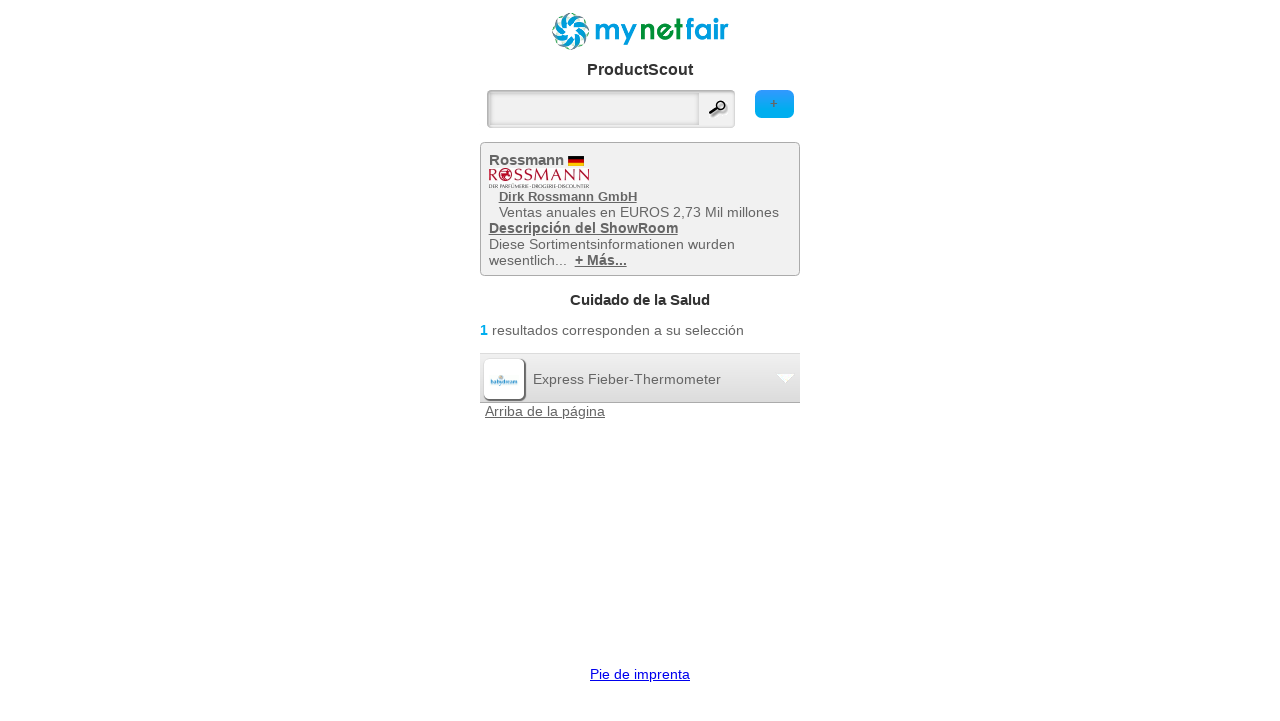

--- FILE ---
content_type: text/html; charset=utf-8
request_url: https://mobi.mynetfair.com/es/showroom/8013/products/category/2051000000/?1=1&currentThemesID=8013&&app=mynetfair&currentThemesID=8013&showBrandID=13183&price=1&iCategoryID=2000000000&28=1&price=1&showCompanies=0&selectedCompanyID=0&showBrandID=13183&showLicenceID=0&searchterm=&newMnfProducts=&app=mynetfair
body_size: 5832
content:
  <!DOCTYPE html PUBLIC "-//W3C//DTD XHTML Basic 1.1//EN" "http://www.w3.org/TR/xhtml-basic/xhtml-basic11.dtd">
<html xmlns="http://www.w3.org/1999/xhtml" xmlns:og="http://opengraphprotocol.org/schema/" xmlns:fb="http://www.facebook.com/2008/fbml">
<head>
		<meta http-equiv="X-UA-Compatible" content="IE=9" />
		
				<meta http-equiv="content-type" content="text/html;charset=utf-8" />
<meta name="author" content="mynetfair AG" />

<title>Babydream (Rossmann) &middot; Rossmann &middot; Alemania&middot; mynetfair</title>

<meta name="description" content="Códigos QR, productos, marcas, licencias, servicios, innovaciones - Rossmann Diese Sortimentsinformationen wurden wesentlich unter Mitwirkung von PREISZEIGER WIRTSCHAFTSINFORMATIONSDIENST GmbH erhoben und werden wöchentlich aktualisiert.Der Drogeriemarkt ROSSMANN ist mit rund 20.000 Mitarbeitern und 1.500 Verkaufsstellen (Stand 06/09) die Nummer 3 der großen Drogerieketten in Deutschland. Mit einem Gesamtumsatz in 2008 von 2,9 Mrd. EUR gehört Rossmann zu den Top 13 des deutschen Lebensmittelhandels. 
Die DIRK ROSSMANN GmbH ist ein inhabergeführtes Unternehmen und befindet sich mehrheitlich im Besitz der Familie Rossmann. Firmensitz ist Burgwedel bei Hannover. Daneben ist die weltweit tätige A.S. Watson Gruppe mit 40 Prozent am Unternehmen beteiligt. Heute kann das Unternehmen auf 1.500 Märkte in Deutschland und durch Beteiligung an der gemeinsam mit A.S. Watson (Kooperation seit 1996) geführten Rossmann Central Europe B.V. auf über 640 Märkte in Osteuropa (Polen, Ungarn, Tschechien) verweisen. 2008 steuerten die osteuropäischen Gesellschaften 711 Mio. EUR Umsatz zum Konzernumsatz bei.
" />
<meta name="keywords" content="Cuidado de la Salud" />



<meta name="theme-color" content="#00aeef" /><!-- Chrome, Firefox OS and Opera -->
<meta name="msapplication-navbutton-color" content="#00aeef" /><!-- Windows Phone -->
<meta name="apple-mobile-web-app-status-bar-style" content="#00aeef" /><!-- iOS Safari -->



<link rel="SHORTCUT ICON" href="/favicon.ico" />




<!--[if lt IE 9]>
	<script src="https://static1.mynetfair.com/script/live/plugins/html5shiv.js"></script>
<![endif]-->

<link rel="search" type="application/opensearchdescription+xml" title="mynetfair (es)" href="https://m.mynetfair.com/mozsearch_es.xml">


	<link rel="apple-touch-icon" href="https://www.mynetfair.com/_files/templates/clients/mynetfair/images/new/icons/iphone/app/mynetfair.png" />

<script type="text/javascript" src="https://static1.mynetfair.com/script/live/json/json2.min.js"></script>
<script type="text/javascript">
	var oMnfLanguage 			= JSON.parse('{"company_job_confirm_deletion":"M\u00f6chten Sie dieses Job-Angebot tats\u00e4chlich l\u00f6schen?","long_time_loading":"Estamos subiendo su contenido, lo que puede tardar unos minutos.","map_zone_load_error":"Unerwarteter Fehler, w\u00e4hrend die Koordinaten geladen wurden.<br\\\/>\\r\\nGgf. den Link mit einer schnelleren oder WLAN-Verbindung aktualisieren.","ajax_call_fail":"Unerwarteter Netzwerkfehler. Die Daten konnten nicht empfangen werden.\\r\\n\\r\\nBitte \u00fcberpr\u00fcfen Sie auch Ihre Netzverbindung, ob diese ggf. tempor\u00e4r unterbrochen war.","upload_pdf_file":"Subir un archivo PDF","upload_image_file":"Subir una imagen (jpg, jpeg, gif, png)","go_to":"Ir a este lugar","cookie_message":"Esta web utiliza cookies para facilitar la personalizaci\u00f3n de contenido y la publicidad. Si contin\u00faas navegando consideramos que aceptas su uso.","cookie_accept":"Comprendo","join_attachement":"A\u00f1adir archivo adjunto","picture_gallery_too_much_upload":"No se pueden archivar m\u00e1s de 20 ficheros. Por favor, archivelos y repita el proceso.","trace_add_rawcharge_group":"Add to group","delete_entry_confirmation":"Sind Sie sicher, dass Sie l\u00f6schen m\u00f6chten?","reactivate_entry_confirmation":"\u00bfQuiere reactivar el producto?","cookie_decline_btn":"rechazar","cookie_privacy_btn":"Declaraci\u00f3n de protecci\u00f3n de datos","modal_close_btn":"Cerrar","sage_upload_product_file":"Dateien hochladen","btn_open_company_supervisor_management":"Open administration panel","btn_close_company_supervisor_management":"Close administration panel"}');
</script>

	<meta name="viewport" content="width=device-width, initial-scale=1.0, user-scalable=no ,maximum-scale=1.0">
		
				
				
				
							<link href="https://static1.mynetfair.com/styles/live/mobi_mynetfair_13.css" rel="stylesheet" type="text/css" media="screen" />
						<link rel="stylesheet" type="text/css" href="https://static1.mynetfair.com/styles/live/mobi_general_2022.css" />
				<!--[if lte IE 8]><link href="https://static1.mynetfair.com/styles/live/mobi_ie.css" rel="stylesheet" type="text/css" media="screen" /><![endif]-->
		
		  
			
						
		<script type="text/javascript">
		
		var sDefaultLanguageStr = "es";
		
		
		var MynetfairMaps = {
			module_3484_banner_param : ''
		};
		
		
					var sDefaultProductBoxParam = {};
				
				
		</script>
		
				
		<script src="https://static1.mynetfair.com/script/live/mobiJavaScriptFunction_46.js" type="text/javascript"></script>
		<script src="https://static1.mynetfair.com/script/live/maps14.js" type="text/javascript"></script>
		<script type="text/javascript" src="https://static3.mynetfair.com/script/live/geoxml3.js"></script>
	
				
									

</head>
<body  >

	
	
		
<div id="mobi_frame" class="  mobi_content p_showroom app_mynetfair b_ ">
			
												
		
	
		
		
	
			 
				
		
		



	<a class="cl" id="mobiTopofPage"></a>
	<div id="mobiHeader">
		<div id="mnf_banner_top">
		
								
					
											<h1 class="txtAlignCenter">
					<a  href="https://mobi.mynetfair.com/es/1/?1=1"><img src="https://static1.mynetfair.com/images/mnf/layout/mynetfair_logo_freigestellt.png" alt="mynetfair.com"/></a>
				</h1>
								<h1>ProductScout </h1>
						
				
					
<div id ="formAndHeaderLink">
			
										
																	
						<a class="homeSearchFilterLink" href="javascript:noop();" onclick="toggleMe('all_filters_div');changeDivText(this,'+','-');">+</a>
						
					
			
								
				<form placeholder="Buscar" id="home_form" method="get" action="https://mobi.mynetfair.com/es/1/?1=1" ><input type="hidden" name="PHPSESSID" value="nm7ba7cl801be7bk9s6voj4120" />
					<div>
																			<input type="hidden" name="app" value="mynetfair"/>
																
						<input type="hidden" name="testmnf" value="mnf" />
												<input id="searchtermLupe"  type="submit" value="" />
						<input alt="buscar productos, compañías, marcas de fábrica, licencias, ..." type="text" class="inputFieldSearch" name="MnfSearchterms" id="searchtermHome" onfocus= "javascript:this.value='';"  value="" />
												
					</div>
				</form>
							
								
				
			
						
</div>
<div class="cl"></div>				</div>
		
	</div>

			
	
	
			
								
				
				
																																																																																																		
		<div class="cl dNone" id="all_filters_div">
				
		<ul id="main_filters">
								<li>
			<a class="f_price_selected" title="Spar" href="https://mobi.mynetfair.com/es/showroom/8013/products/category/2051000000/?1=1&app=mynetfair&currentThemesID=8013&showBrandID=13183&price=1&iCategoryID=2051000000&28=1&price=1&showCompanies=0&selectedCompanyID=0&showBrandID=13183&showLicenceID=0&searchterm=&newMnfProducts=&app=mynetfair&price=1"></a>
			<a href="https://mobi.mynetfair.com/es/showroom/8013/products/category/2051000000/?1=1&app=mynetfair&currentThemesID=8013&showBrandID=13183&price=1&iCategoryID=2051000000&28=1&price=1&showCompanies=0&selectedCompanyID=0&showBrandID=13183&showLicenceID=0&searchterm=&newMnfProducts=&app=mynetfair&price=1">Spar</a>
		</li>
					</ul>
	
				
				
			<ul class="cockpitFilters">
							<li id="category_fli">
					<a class="" href="javascript:noop();" onclick="mMulli(this.parentNode,1);return false;">Categorías</a>
					<div id="de_category_fli" class="dNone">
					<a name="f_cat_anc"></a>
											<a href="https://mobi.mynetfair.com/es/mnf/1/?1=1">Inicio</a>
													<a href="https://mobi.mynetfair.com/es/showroom/8013/products/category/2000000000/?1=1&currentThemesID=8013&&app=mynetfair&currentThemesID=8013&showBrandID=13183&price=1&iCategoryID=2051000000&28=1&price=1&showCompanies=0&selectedCompanyID=0&showBrandID=13183&showLicenceID=0&searchterm=&newMnfProducts=&app=mynetfair">Todas las categorías</a>
												<ul class="cockpitFilters">
																				<li>
																						<a href="https://mobi.mynetfair.com/es/showroom/8013/products/category/2051000000/?1=1&currentThemesID=8013&&app=mynetfair&currentThemesID=8013&showBrandID=13183&price=1&iCategoryID=2051000000&28=1&price=1&showCompanies=0&selectedCompanyID=0&showBrandID=13183&showLicenceID=0&searchterm=&newMnfProducts=&app=mynetfair#pro">Cuidado de la Salud</a>
							</li>	
																											<li>
																																																						<a href="https://mobi.mynetfair.com/es/showroom/8013/products/category/2051130000/?1=1&currentThemesID=8013&&app=mynetfair&currentThemesID=8013&showBrandID=13183&price=1&iCategoryID=2051000000&28=1&price=1&showCompanies=0&selectedCompanyID=0&showBrandID=13183&showLicenceID=0&searchterm=&newMnfProducts=&app=mynetfair#pro">Diagnósticos Personales</a>
							</li>	
																																	<li>
																																	<a href="https://mobi.mynetfair.com/es/showroom/8013/products/category/2051000000/?1=1&currentThemesID=8013&&app=mynetfair&currentThemesID=8013&showBrandID=13183&price=1&iCategoryID=2051000000&28=1&price=1&showCompanies=0&selectedCompanyID=0&showBrandID=13183&showLicenceID=0&searchterm=&newMnfProducts=&app=mynetfair">Cuidado de la Salud</a>
							</li>
																											<li>
																																																																							<div style="z-index: 50000; position: relative; display:block; float:none; height:0px;">
											<div id="2051130000" class="color-grey-light" style="background-color:#FFFFFF;  visibility: hidden; position:absolute; display: block; border:1px solid #cccccc; top:1px; left:181px; width:198px; padding-bottom:9px;">
																																							<div class="filterCategoryLastChild"  onclick="document.location.href='https://mobi.mynetfair.com/es/showroom/8013/products/category/2051131600/?1=1&currentThemesID=8013&&app=mynetfair&currentThemesID=8013&showBrandID=13183&price=1&iCategoryID=2051000000&28=1&price=1&showCompanies=0&selectedCompanyID=0&showBrandID=13183&showLicenceID=0&searchterm=&newMnfProducts=&app=mynetfair';" >
															<a class="color-grey-light" style="text-decoration:none;" href="https://mobi.mynetfair.com/es/showroom/8013/products/category/2051131600/?1=1&currentThemesID=8013&&app=mynetfair&currentThemesID=8013&showBrandID=13183&price=1&iCategoryID=2051000000&28=1&price=1&showCompanies=0&selectedCompanyID=0&showBrandID=13183&showLicenceID=0&searchterm=&newMnfProducts=&app=mynetfair">Testes de Diagnóstico</a>
														</div>
																																				</div>
										</div> 
																	<a href="https://mobi.mynetfair.com/es/showroom/8013/products/category/2051130000/?1=1&currentThemesID=8013&&app=mynetfair&currentThemesID=8013&showBrandID=13183&price=1&iCategoryID=2051000000&28=1&price=1&showCompanies=0&selectedCompanyID=0&showBrandID=13183&showLicenceID=0&searchterm=&newMnfProducts=&app=mynetfair">Diagnósticos Personales</a>
							</li>
																			</ul>
						
					</div>
				</li>
										
																
				
				
				
												<li id="brand_fli"><a href="javascript:noop();" onclick="mMulli(this.parentNode,1);return false;">Marcas</a>

<script type="text/javascript">
	
		function goTo(i)
		{
			document.location.href= "https://mobi.mynetfair.com/es/showroom/8013/products/category/2051000000/?1=1&&app=mynetfair&currentThemesID=8013&showBrandID=13183&price=1&iCategoryID=2051000000&28=1&price=1&showCompanies=0&selectedCompanyID=0&showBrandID=13183&showLicenceID=0&searchterm=&newMnfProducts=&app=mynetfair&showBrandID="+i;
		}
	
</script>

<ul id="de_brand_fli" class="dNone">
							<li class="isSelected">
		<a href="https://mobi.mynetfair.com/es/showroom/8013/products/category/2051000000/?1=1&&app=mynetfair&currentThemesID=8013&showBrandID=13183&price=1&iCategoryID=2051000000&28=1&price=1&showCompanies=0&selectedCompanyID=0&showBrandID=13183&showLicenceID=0&searchterm=&newMnfProducts=&app=mynetfair&showBrandID=0">Babydream (Rossmann)</a>
	</li>
				</ul>									
				</li>
							</ul>
		
	</div>
	
	
		
	<div class="cl"></div>
							
			

	

		
		<div class="mobi_content">
	<a name="showroomDetail"></a>
<div id="showroom_header">
			
		<span class="s14 b"> Rossmann</span>
		<img height="10px" src="https://www.mynetfair.com/_files/images/dynamic/countries/10.gif" alt="Alemania" title="Alemania" />		<br/>
				<div class="float-0-0" style="width:100px;"><a href="https://mobi.mynetfair.com/es/showroom/8013/products/category/1/?1=1&currentThemesID=8013" ><img  height="20" width="100"  src="https://www.mynetfair.com/_files/images/dynamic/products/tmp/200_200_customer_logos_ROSSMANN.jpg" alt="" /></a></div>
		<div class="float-0-10">
					    <a class="color-main s12 b" href="https://mobi.mynetfair.com/es/company/dirk-rossmann-gmbh,10000034/?1=1&amp;r=4">Dirk Rossmann GmbH</a>
		    <br/>
		    				 				  Ventas anuales en EUROS 2,73 Mil millones<br />						    					</div>
		
				<div class="cl b underlineDiv">
			<a href="javascript:noop();" onclick="toggleMe('p_showroomDescription');toggleMe('p_truncateDescription');">Descripción del ShowRoom</a>
		</div>
		
		<div id="p_truncateDescription" class="dBlock">
						Diese Sortimentsinformationen wurden wesentlich...&nbsp; 
			<a class="b" href="javascript:noop();" onclick="toggleMe('p_showroomDescription');toggleMe('p_truncateDescription');"> + Más...</a>
		</div>
		<div id="p_showroomDescription" class="dNone">
			Diese Sortimentsinformationen wurden wesentlich unter Mitwirkung von PREISZEIGER WIRTSCHAFTSINFORMATIONSDIENST GmbH erhoben und werden wöchentlich aktualisiert.Der <b>Drogeriemarkt ROSSMANN</b> ist mit rund 20.000 Mitarbeitern und <b>1.500 Verkaufsstellen</b> (Stand 06/09) die <b>Nummer 3 der großen Drogerieketten in Deutschland.</b> Mit einem Gesamtumsatz in 2008 von <b>2,9 Mrd. EUR</b> gehört Rossmann zu den Top 13 des deutschen Lebensmittelhandels. 
Die DIRK ROSSMANN GmbH ist ein inhabergeführtes Unternehmen und befindet sich mehrheitlich im Besitz der Familie Rossmann. Firmensitz ist Burgwedel bei Hannover. Daneben ist die weltweit tätige A.S. Watson Gruppe mit 40 Prozent am Unternehmen beteiligt. Heute kann das Unternehmen auf 1.500 Märkte in Deutschland und durch Beteiligung an der gemeinsam mit A.S. Watson (Kooperation seit 1996) geführten Rossmann Central Europe B.V. auf über <b>640 Märkte in Osteuropa</b> (Polen, Ungarn, Tschechien) verweisen. 2008 steuerten die osteuropäischen Gesellschaften <b>711 Mio. EUR</b> Umsatz zum Konzernumsatz bei.
<br/>
			<a href="javascript:noop();" class="b" onclick="toggleMe('p_showroomDescription');toggleMe('p_truncateDescription');">Menos</a>
		</div>
				
	
	</div>


<a name="pro"></a>
	










	<script>
	var aProductDetailParam = {
	'noBackLinkOnProduct':'0',
	'iCat':'2051000000','iProductIdBrowserUrl':'0',
	'iLanguage':'es','iShowroom':'8013','iCompanyID':'0',
	'local':'','app':'mynetfair','comeTr':'','appPage':'','showProductID':'','fake_ean':'','nostats':'0'
	};
	var aOnLoadDoThis = [];
	</script>

		
	
												
					
							<h1 class="s14 color-main">Cuidado de la Salud</h1>
																			
			<p class="search-result-count">
							
														<span class="b color-main">1</span> resultados corresponden a su selección
															</p>
		
				

	<ul class="pList">
					
											<li>
			<div id="SmallProductBox_1533930" class=" lpb dBlock" onclick="lpd(1533930,0);return false;">
										<a class="module-bloc">
		<p class="module-bloc-arrow"><span></span></p>
		<p class="module-bloc-img"><span><img  height="11.5" width="30"  src="https://www.mynetfair.com/_files/images/dynamic/manufacturer/tmp/60_60_supervisor_1325771879_thumb_119.gif" alt="" /></span></p>
		<p class="module-bloc-middle"><span>Express Fieber-Thermometer</span></p>
	</a>
	

									</div>
												
				</li>
							</ul>

	





	<a class="mobiTopOfPage" href="#mobiTopofPage">Arriba de la página</a>





			
			



	



	</div>
	<div id="pushFooter" ></div>
</div>		
					





<div id="mobiFooter">
		
					
					<div id="language_flag" class="center_block">
																
																
				<acronym id="language_de" title="Sprachauswahl: Deutsch"><a href="https://mobi.mynetfair.com/de/showroom/8013/products/category/2051000000/?1=1&app=mynetfair&currentThemesID=8013&showBrandID=13183&price=1&iCategoryID=2051000000&28=1&price=1&showCompanies=0&selectedCompanyID=0&showBrandID=13183&showLicenceID=0&searchterm=&newMnfProducts=&app=mynetfair"></a></acronym>
				<acronym id="language_en" title="Select language: English"><a href="https://mobi.mynetfair.com/en/showroom/8013/products/category/2051000000/?1=1&app=mynetfair&currentThemesID=8013&showBrandID=13183&price=1&iCategoryID=2051000000&28=1&price=1&showCompanies=0&selectedCompanyID=0&showBrandID=13183&showLicenceID=0&searchterm=&newMnfProducts=&app=mynetfair"></a></acronym>
				<acronym id="language_fr" title="Choisissez la langue française"><a href="https://mobi.mynetfair.com/fr/showroom/8013/products/category/2051000000/?1=1&app=mynetfair&currentThemesID=8013&showBrandID=13183&price=1&iCategoryID=2051000000&28=1&price=1&showCompanies=0&selectedCompanyID=0&showBrandID=13183&showLicenceID=0&searchterm=&newMnfProducts=&app=mynetfair"></a></acronym>
				<acronym id="language_es" title="Seleccione el idioma: Español"><a href="https://mobi.mynetfair.com/es/showroom/8013/products/category/2051000000/?1=1&app=mynetfair&currentThemesID=8013&showBrandID=13183&price=1&iCategoryID=2051000000&28=1&price=1&showCompanies=0&selectedCompanyID=0&showBrandID=13183&showLicenceID=0&searchterm=&newMnfProducts=&app=mynetfair"></a></acronym>
				<acronym id="language_ru" title="Русский язык"><a href="https://mobi.mynetfair.com/ru/showroom/8013/products/category/2051000000/?1=1&app=mynetfair&currentThemesID=8013&showBrandID=13183&price=1&iCategoryID=2051000000&28=1&price=1&showCompanies=0&selectedCompanyID=0&showBrandID=13183&showLicenceID=0&searchterm=&newMnfProducts=&app=mynetfair"></a></acronym>
				<div class="cl"></div>
				
			</div>
					
			<div class="cl">
							   	
			   				   	
																										
										<a id="impressum_content_link" href="https://mobi.mynetfair.com/es/content/pie-de-imprenta,3/?1=1&app=mynetfair" onclick="checkAndLoad('content_3','mnf_app.inc.php5?sAction=contentID&contentID=3&iLanguage=es',0);return false;">Pie de imprenta</a>
					<div id="content_3" class="dNone"></div>
			
	
							</div>
				
														
	
</div>


				
		
	
	
	<script async src="https://www.googletagmanager.com/gtag/js?id=G-BK2L8K73JY"></script>
	<script>
	  window.dataLayer = window.dataLayer || [];
	  function gtag(){dataLayer.push(arguments);}
	  gtag('js', new Date());
	
	  gtag('config', 'G-BK2L8K73JY');
	</script>
	
		
	
		<script type="text/javascript">
	
		var bScrollToModule = true;
		var iSimMobile 		= parseInt('',10);
		
		
		
		if (iSimMobile == 5) {
			bScrollToModule = false;
			$(window).load(function(e) {
				$('.ui-module > li > .module-bloc').click();
				$('.ui-module > li > ul.pList  div.module-bloc  ').addClass('dNone').removeClass('dBlock');
				$('.ui-module > li > ul.pList  div.pBC  , div[id|=cnicon] ,.ui-module > li > a.module-bloc + div').addClass('dBlock').removeClass('dNone');
				bScrollToModule = true;
			});
		}
		
		
				
				
	</script>
	
	
			
	
	<script async src="https://maps.googleapis.com/maps/api/js?key=AIzaSyBV1IFIbXUmMgVugRVEphTp-HmfNz1BHBs"></script>
	
		
	
</body>
</html>

--- FILE ---
content_type: text/javascript
request_url: https://static1.mynetfair.com/script/live/mobiJavaScriptFunction_46.js
body_size: 19017
content:
/** POLYFILLS **/
/*!
* contains.js - A simple ES6 String.prototype.contains Polyfill
* v1.0.0 - 2013-03-18
* https://github.com/robertkowalski/contains.js
* Copyright (c) 2013 Robert Kowalski; Licensed MIT
*/

(function(){"use strict";"function"!=typeof String.prototype.contains&&(String.prototype.contains=function(t,n){var i=this;return n&&(i=i.slice(n)),-1!==i.indexOf(""+t)})})();


/*! @source http://purl.eligrey.com/github/classList.js/blob/master/classList.js */
"document"in self&&("classList"in document.createElement("_")&&(!document.createElementNS||"classList"in document.createElementNS("http://www.w3.org/2000/svg","g"))||!function(t){"use strict";if("Element"in t){var e="classList",n="prototype",i=t.Element[n],s=Object,r=String[n].trim||function(){return this.replace(/^\s+|\s+$/g,"")},o=Array[n].indexOf||function(t){for(var e=0,n=this.length;n>e;e++)if(e in this&&this[e]===t)return e;return-1},c=function(t,e){this.name=t,this.code=DOMException[t],this.message=e},a=function(t,e){if(""===e)throw new c("SYNTAX_ERR","The token must not be empty.");if(/\s/.test(e))throw new c("INVALID_CHARACTER_ERR","The token must not contain space characters.");return o.call(t,e)},l=function(t){for(var e=r.call(t.getAttribute("class")||""),n=e?e.split(/\s+/):[],i=0,s=n.length;s>i;i++)this.push(n[i]);this._updateClassName=function(){t.setAttribute("class",this.toString())}},u=l[n]=[],h=function(){return new l(this)};if(c[n]=Error[n],u.item=function(t){return this[t]||null},u.contains=function(t){return~a(this,t+"")},u.add=function(){var t,e=arguments,n=0,i=e.length,s=!1;do t=e[n]+"",~a(this,t)||(this.push(t),s=!0);while(++n<i);s&&this._updateClassName()},u.remove=function(){var t,e,n=arguments,i=0,s=n.length,r=!1;do for(t=n[i]+"",e=a(this,t);~e;)this.splice(e,1),r=!0,e=a(this,t);while(++i<s);r&&this._updateClassName()},u.toggle=function(t,e){var n=this.contains(t),i=n?e!==!0&&"remove":e!==!1&&"add";return i&&this[i](t),e===!0||e===!1?e:!n},u.replace=function(t,e){var n=a(t+"");~n&&(this.splice(n,1,e),this._updateClassName())},u.toString=function(){return this.join(" ")},s.defineProperty){var f={get:h,enumerable:!0,configurable:!0};try{s.defineProperty(i,e,f)}catch(p){void 0!==p.number&&-2146823252!==p.number||(f.enumerable=!1,s.defineProperty(i,e,f))}}else s[n].__defineGetter__&&i.__defineGetter__(e,h)}}(self),function(){"use strict";var t=document.createElement("_");if(t.classList.add("c1","c2"),!t.classList.contains("c2")){var e=function(t){var e=DOMTokenList.prototype[t];DOMTokenList.prototype[t]=function(t){var n,i=arguments.length;for(n=0;i>n;n++)t=arguments[n],e.call(this,t)}};e("add"),e("remove")}if(t.classList.toggle("c3",!1),t.classList.contains("c3")){var n=DOMTokenList.prototype.toggle;DOMTokenList.prototype.toggle=function(t,e){return 1 in arguments&&!this.contains(t)==!e?e:n.call(this,t)}}"replace"in document.createElement("_").classList||(DOMTokenList.prototype.replace=function(t,e){var n=this.toString().split(" "),i=n.indexOf(t+"");~i&&(n=n.slice(i),this.remove.apply(this,n),this.add(e),this.add.apply(this,n.slice(1)))}),t=null}());

/*! SmoothScroll v16.1.4 | (c) 2020 Chris Ferdinandi | MIT License | http://github.com/cferdinandi/smooth-scroll */
!function(e,t){"object"==typeof exports&&"undefined"!=typeof module?module.exports=t():"function"==typeof define&&define.amd?define(t):(e=e||self).SmoothScroll=t()}(this,(function(){"use strict";window.Element&&!Element.prototype.closest&&(Element.prototype.closest=function(e){var t,n=(this.document||this.ownerDocument).querySelectorAll(e),o=this;do{for(t=n.length;--t>=0&&n.item(t)!==o;);}while(t<0&&(o=o.parentElement));return o}),function(){if("function"==typeof window.CustomEvent)return!1;function e(e,t){t=t||{bubbles:!1,cancelable:!1,detail:void 0};var n=document.createEvent("CustomEvent");return n.initCustomEvent(e,t.bubbles,t.cancelable,t.detail),n}e.prototype=window.Event.prototype,window.CustomEvent=e}(),
/**
	 * requestAnimationFrame() polyfill
	 * By Erik Möller. Fixes from Paul Irish and Tino Zijdel.
	 * @link http://paulirish.com/2011/requestanimationframe-for-smart-animating/
	 * @link http://my.opera.com/emoller/blog/2011/12/20/requestanimationframe-for-smart-er-animating
	 * @license MIT
	 */
function(){for(var e=0,t=["ms","moz","webkit","o"],n=0;n<t.length&&!window.requestAnimationFrame;++n)window.requestAnimationFrame=window[t[n]+"RequestAnimationFrame"],window.cancelAnimationFrame=window[t[n]+"CancelAnimationFrame"]||window[t[n]+"CancelRequestAnimationFrame"];window.requestAnimationFrame||(window.requestAnimationFrame=function(t,n){var o=(new Date).getTime(),i=Math.max(0,16-(o-e)),a=window.setTimeout((function(){t(o+i)}),i);return e=o+i,a}),window.cancelAnimationFrame||(window.cancelAnimationFrame=function(e){clearTimeout(e)})}();var e={ignore:"[data-scroll-ignore]",header:null,topOnEmptyHash:!0,speed:500,speedAsDuration:!1,durationMax:null,durationMin:null,clip:!0,offset:0,easing:"easeInOutCubic",customEasing:null,updateURL:!0,popstate:!0,emitEvents:!0},t=function(){var e={};return Array.prototype.forEach.call(arguments,(function(t){for(var n in t){if(!t.hasOwnProperty(n))return;e[n]=t[n]}})),e},n=function(e){"#"===e.charAt(0)&&(e=e.substr(1));for(var t,n=String(e),o=n.length,i=-1,a="",r=n.charCodeAt(0);++i<o;){if(0===(t=n.charCodeAt(i)))throw new InvalidCharacterError("Invalid character: the input contains U+0000.");t>=1&&t<=31||127==t||0===i&&t>=48&&t<=57||1===i&&t>=48&&t<=57&&45===r?a+="\\"+t.toString(16)+" ":a+=t>=128||45===t||95===t||t>=48&&t<=57||t>=65&&t<=90||t>=97&&t<=122?n.charAt(i):"\\"+n.charAt(i)}return"#"+a},o=function(){return Math.max(document.body.scrollHeight,document.documentElement.scrollHeight,document.body.offsetHeight,document.documentElement.offsetHeight,document.body.clientHeight,document.documentElement.clientHeight)},i=function(e){return e?(t=e,parseInt(window.getComputedStyle(t).height,10)+e.offsetTop):0;var t},a=function(e,t,n){0===e&&document.body.focus(),n||(e.focus(),document.activeElement!==e&&(e.setAttribute("tabindex","-1"),e.focus(),e.style.outline="none"),window.scrollTo(0,t))},r=function(e,t,n,o){if(t.emitEvents&&"function"==typeof window.CustomEvent){var i=new CustomEvent(e,{bubbles:!0,detail:{anchor:n,toggle:o}});document.dispatchEvent(i)}};return function(c,u){var s,l,d,m,f={};f.cancelScroll=function(e){cancelAnimationFrame(m),m=null,e||r("scrollCancel",s)},f.animateScroll=function(n,c,u){f.cancelScroll();var l=t(s||e,u||{}),w="[object Number]"===Object.prototype.toString.call(n),h=w||!n.tagName?null:n;if(w||h){var p=window.pageYOffset;l.header&&!d&&(d=document.querySelector(l.header));var g,y,v,S=i(d),E=w?n:function(e,t,n,i){var a=0;if(e.offsetParent)do{a+=e.offsetTop,e=e.offsetParent}while(e);return a=Math.max(a-t-n,0),i&&(a=Math.min(a,o()-window.innerHeight)),a}(h,S,parseInt("function"==typeof l.offset?l.offset(n,c):l.offset,10),l.clip),b=E-p,A=o(),O=0,C=function(e,t){var n=t.speedAsDuration?t.speed:Math.abs(e/1e3*t.speed);return t.durationMax&&n>t.durationMax?t.durationMax:t.durationMin&&n<t.durationMin?t.durationMin:parseInt(n,10)}(b,l),M=function(e){g||(g=e),O+=e-g,v=p+b*function(e,t){var n;return"easeInQuad"===e.easing&&(n=t*t),"easeOutQuad"===e.easing&&(n=t*(2-t)),"easeInOutQuad"===e.easing&&(n=t<.5?2*t*t:(4-2*t)*t-1),"easeInCubic"===e.easing&&(n=t*t*t),"easeOutCubic"===e.easing&&(n=--t*t*t+1),"easeInOutCubic"===e.easing&&(n=t<.5?4*t*t*t:(t-1)*(2*t-2)*(2*t-2)+1),"easeInQuart"===e.easing&&(n=t*t*t*t),"easeOutQuart"===e.easing&&(n=1- --t*t*t*t),"easeInOutQuart"===e.easing&&(n=t<.5?8*t*t*t*t:1-8*--t*t*t*t),"easeInQuint"===e.easing&&(n=t*t*t*t*t),"easeOutQuint"===e.easing&&(n=1+--t*t*t*t*t),"easeInOutQuint"===e.easing&&(n=t<.5?16*t*t*t*t*t:1+16*--t*t*t*t*t),e.customEasing&&(n=e.customEasing(t)),n||t}(l,y=(y=0===C?0:O/C)>1?1:y),window.scrollTo(0,Math.floor(v)),function(e,t){var o=window.pageYOffset;if(e==t||o==t||(p<t&&window.innerHeight+o)>=A)return f.cancelScroll(!0),a(n,t,w),r("scrollStop",l,n,c),g=null,m=null,!0}(v,E)||(m=window.requestAnimationFrame(M),g=e)};0===window.pageYOffset&&window.scrollTo(0,0),function(e,t,n){t||history.pushState&&n.updateURL&&history.pushState({smoothScroll:JSON.stringify(n),anchor:e.id},document.title,e===document.documentElement?"#top":"#"+e.id)}(n,w,l),"matchMedia"in window&&window.matchMedia("(prefers-reduced-motion)").matches?a(n,Math.floor(E),!1):(r("scrollStart",l,n,c),f.cancelScroll(!0),window.requestAnimationFrame(M))}};var w=function(e){if(!e.defaultPrevented&&!(0!==e.button||e.metaKey||e.ctrlKey||e.shiftKey)&&"closest"in e.target&&(l=e.target.closest(c))&&"a"===l.tagName.toLowerCase()&&!e.target.closest(s.ignore)&&l.hostname===window.location.hostname&&l.pathname===window.location.pathname&&/#/.test(l.href)){var t,o;try{t=n(decodeURIComponent(l.hash))}catch(e){t=n(l.hash)}if("#"===t){if(!s.topOnEmptyHash)return;o=document.documentElement}else o=document.querySelector(t);(o=o||"#top"!==t?o:document.documentElement)&&(e.preventDefault(),function(e){if(history.replaceState&&e.updateURL&&!history.state){var t=window.location.hash;t=t||"",history.replaceState({smoothScroll:JSON.stringify(e),anchor:t||window.pageYOffset},document.title,t||window.location.href)}}(s),f.animateScroll(o,l))}},h=function(){if(null!==history.state&&history.state.smoothScroll&&history.state.smoothScroll===JSON.stringify(s)){var e=history.state.anchor;"string"==typeof e&&e&&!(e=document.querySelector(n(history.state.anchor)))||f.animateScroll(e,null,{updateURL:!1})}};f.destroy=function(){s&&(document.removeEventListener("click",w,!1),window.removeEventListener("popstate",h,!1),f.cancelScroll(),s=null,l=null,d=null,m=null)};return function(){if(!("querySelector"in document&&"addEventListener"in window&&"requestAnimationFrame"in window&&"closest"in window.Element.prototype))throw"Smooth Scroll: This browser does not support the required JavaScript methods and browser APIs.";f.destroy(),s=t(e,u||{}),d=s.header?document.querySelector(s.header):null,document.addEventListener("click",w,!1),s.updateURL&&s.popstate&&window.addEventListener("popstate",h,!1)}(),f}}));

/*! SmoothScroll v16.1.4 | (c) 2020 Chris Ferdinandi | MIT License | http://github.com/cferdinandi/smooth-scroll */
!function(e,t){"object"==typeof exports&&"undefined"!=typeof module?module.exports=t():"function"==typeof define&&define.amd?define(t):(e=e||self).SmoothScroll=t()}(this,(function(){"use strict";var e={ignore:"[data-scroll-ignore]",header:null,topOnEmptyHash:!0,speed:500,speedAsDuration:!1,durationMax:null,durationMin:null,clip:!0,offset:0,easing:"easeInOutCubic",customEasing:null,updateURL:!0,popstate:!0,emitEvents:!0},t=function(){var e={};return Array.prototype.forEach.call(arguments,(function(t){for(var n in t){if(!t.hasOwnProperty(n))return;e[n]=t[n]}})),e},n=function(e){"#"===e.charAt(0)&&(e=e.substr(1));for(var t,n=String(e),o=n.length,a=-1,i="",r=n.charCodeAt(0);++a<o;){if(0===(t=n.charCodeAt(a)))throw new InvalidCharacterError("Invalid character: the input contains U+0000.");t>=1&&t<=31||127==t||0===a&&t>=48&&t<=57||1===a&&t>=48&&t<=57&&45===r?i+="\\"+t.toString(16)+" ":i+=t>=128||45===t||95===t||t>=48&&t<=57||t>=65&&t<=90||t>=97&&t<=122?n.charAt(a):"\\"+n.charAt(a)}return"#"+i},o=function(){return Math.max(document.body.scrollHeight,document.documentElement.scrollHeight,document.body.offsetHeight,document.documentElement.offsetHeight,document.body.clientHeight,document.documentElement.clientHeight)},a=function(e){return e?(t=e,parseInt(window.getComputedStyle(t).height,10)+e.offsetTop):0;var t},i=function(e,t,n){0===e&&document.body.focus(),n||(e.focus(),document.activeElement!==e&&(e.setAttribute("tabindex","-1"),e.focus(),e.style.outline="none"),window.scrollTo(0,t))},r=function(e,t,n,o){if(t.emitEvents&&"function"==typeof window.CustomEvent){var a=new CustomEvent(e,{bubbles:!0,detail:{anchor:n,toggle:o}});document.dispatchEvent(a)}};return function(s,c){var u,l,d,f,m={};m.cancelScroll=function(e){cancelAnimationFrame(f),f=null,e||r("scrollCancel",u)},m.animateScroll=function(n,s,c){m.cancelScroll();var l=t(u||e,c||{}),h="[object Number]"===Object.prototype.toString.call(n),p=h||!n.tagName?null:n;if(h||p){var w=window.pageYOffset;l.header&&!d&&(d=document.querySelector(l.header));var g,y,v,S=a(d),E=h?n:function(e,t,n,a){var i=0;if(e.offsetParent)do{i+=e.offsetTop,e=e.offsetParent}while(e);return i=Math.max(i-t-n,0),a&&(i=Math.min(i,o()-window.innerHeight)),i}(p,S,parseInt("function"==typeof l.offset?l.offset(n,s):l.offset,10),l.clip),b=E-w,O=o(),I=0,M=function(e,t){var n=t.speedAsDuration?t.speed:Math.abs(e/1e3*t.speed);return t.durationMax&&n>t.durationMax?t.durationMax:t.durationMin&&n<t.durationMin?t.durationMin:parseInt(n,10)}(b,l),A=function(e){g||(g=e),I+=e-g,v=w+b*function(e,t){var n;return"easeInQuad"===e.easing&&(n=t*t),"easeOutQuad"===e.easing&&(n=t*(2-t)),"easeInOutQuad"===e.easing&&(n=t<.5?2*t*t:(4-2*t)*t-1),"easeInCubic"===e.easing&&(n=t*t*t),"easeOutCubic"===e.easing&&(n=--t*t*t+1),"easeInOutCubic"===e.easing&&(n=t<.5?4*t*t*t:(t-1)*(2*t-2)*(2*t-2)+1),"easeInQuart"===e.easing&&(n=t*t*t*t),"easeOutQuart"===e.easing&&(n=1- --t*t*t*t),"easeInOutQuart"===e.easing&&(n=t<.5?8*t*t*t*t:1-8*--t*t*t*t),"easeInQuint"===e.easing&&(n=t*t*t*t*t),"easeOutQuint"===e.easing&&(n=1+--t*t*t*t*t),"easeInOutQuint"===e.easing&&(n=t<.5?16*t*t*t*t*t:1+16*--t*t*t*t*t),e.customEasing&&(n=e.customEasing(t)),n||t}(l,y=(y=0===M?0:I/M)>1?1:y),window.scrollTo(0,Math.floor(v)),function(e,t){var o=window.pageYOffset;if(e==t||o==t||(w<t&&window.innerHeight+o)>=O)return m.cancelScroll(!0),i(n,t,h),r("scrollStop",l,n,s),g=null,f=null,!0}(v,E)||(f=window.requestAnimationFrame(A),g=e)};0===window.pageYOffset&&window.scrollTo(0,0),function(e,t,n){t||history.pushState&&n.updateURL&&history.pushState({smoothScroll:JSON.stringify(n),anchor:e.id},document.title,e===document.documentElement?"#top":"#"+e.id)}(n,h,l),"matchMedia"in window&&window.matchMedia("(prefers-reduced-motion)").matches?i(n,Math.floor(E),!1):(r("scrollStart",l,n,s),m.cancelScroll(!0),window.requestAnimationFrame(A))}};var h=function(e){if(!e.defaultPrevented&&!(0!==e.button||e.metaKey||e.ctrlKey||e.shiftKey)&&"closest"in e.target&&(l=e.target.closest(s))&&"a"===l.tagName.toLowerCase()&&!e.target.closest(u.ignore)&&l.hostname===window.location.hostname&&l.pathname===window.location.pathname&&/#/.test(l.href)){var t,o;try{t=n(decodeURIComponent(l.hash))}catch(e){t=n(l.hash)}if("#"===t){if(!u.topOnEmptyHash)return;o=document.documentElement}else o=document.querySelector(t);(o=o||"#top"!==t?o:document.documentElement)&&(e.preventDefault(),function(e){if(history.replaceState&&e.updateURL&&!history.state){var t=window.location.hash;t=t||"",history.replaceState({smoothScroll:JSON.stringify(e),anchor:t||window.pageYOffset},document.title,t||window.location.href)}}(u),m.animateScroll(o,l))}},p=function(){if(null!==history.state&&history.state.smoothScroll&&history.state.smoothScroll===JSON.stringify(u)){var e=history.state.anchor;"string"==typeof e&&e&&!(e=document.querySelector(n(history.state.anchor)))||m.animateScroll(e,null,{updateURL:!1})}};m.destroy=function(){u&&(document.removeEventListener("click",h,!1),window.removeEventListener("popstate",p,!1),m.cancelScroll(),u=null,l=null,d=null,f=null)};return function(){if(!("querySelector"in document&&"addEventListener"in window&&"requestAnimationFrame"in window&&"closest"in window.Element.prototype))throw"Smooth Scroll: This browser does not support the required JavaScript methods and browser APIs.";m.destroy(),u=t(e,c||{}),d=u.header?document.querySelector(u.header):null,document.addEventListener("click",h,!1),u.updateURL&&u.popstate&&window.addEventListener("popstate",p,!1)}(),m}}));


Object.size = function(obj) {//get object size
    var size = 0, key;
    for (key in obj) {
        if (obj.hasOwnProperty(key)) size++;
    }
    return size;
};

function openModuleOnPageLoad() {

	var curr_hash = window.location.hash.substr(1);
	if (curr_hash != "") {
		
		var iPosLastU = curr_hash.lastIndexOf('_');
		if (iPosLastU !== -1) {
			
			var iModuleToOpen = curr_hash.substr((iPosLastU+1));
			var oBtn = document.getElementById('link_mod_' + iModuleToOpen);
			if (oBtn !== null) {
				oBtn.click();
			}
			else {
				//Module is not in main list, is a child. Look for parent to open first.
				//look if we are a child module with a parent module_id.
				var iPosLastU2 = curr_hash.lastIndexOf('_', iPosLastU-1);
				var modID2 = curr_hash.substr(iPosLastU2+1, ((iPosLastU-iPosLastU2)-1));
				var oBtnParent = document.getElementById('link_mod_' + modID2);
				if (oBtnParent !== null) {
					
					oBtnParent.click();//TODO look to inject callback
					
					//we look for child again
					 setTimeout(function() {
						var oBtn = document.getElementById('link_mod_' + iModuleToOpen);
						if (oBtn !== null) {
							oBtn.click();
						}
	                 }, 1000);
				}
			}
		}

	}
}

function openAccordeonModule(a) {
	var id = a.getAttribute("href").substr(1);
	replaceClass(id, 'ui-module-active', '');
	mMulli(id, 0, mTAnchor);
	return false;
}

/** mobile profil **/
function openModalProductPictureZoom(aLink) {
	var modal = new tingle.modal({
		closeLabel: oMnfLanguage.modal_close_btn 			
	});
	modal.setContent('<img src="' + aLink.href + '"/>');
	modal.open();
}

function getChildren(n, skipMe){
    var r = [];
    var elem = null;
    for ( ; n; n = n.nextSibling ) 
       if ( n.nodeType == 1 && n != skipMe)
          r.push( n );        
    return r;
};

function getSiblings(n) {
    return getChildren(n.parentNode.firstChild, n);
}

function toggleAccordeon(meID)
{
	var div = document.getElementById(meID);
	if (div.className.indexOf('dBlock') !== -1) {//im open -> close me!!
		toggleMeOff(div);
	}	
	else{
		var aSiblingsDiv = getSiblings(div);
		for (i in aSiblingsDiv) {
			var item = aSiblingsDiv[i];
			toggleMeOff(item.id);
		}
		toggleMeOn(meID);
	}
}

/** mobile profile **/
function removeElementFrom(sWhat){
	var element = document.getElementById(sWhat);
	if(element){
		element.parentNode.removeChild(element);
	}
}

function activateBottomMenu(btn) {
	replaceClass(btn.id,'is-active','');
	setTimeout(function() {replaceClass(btn.id,'is-active','');},1600);
	
	//for legacy purpose, send the ID without the "#"
	var idScrollTo = btn.hash;
	if (idScrollTo.charAt(0)== '#') {
		idScrollTo = idScrollTo.substring(1);
	}
	mTAnchor(idScrollTo);
}

function openContactGroup(productID) {
	var groupLink = document.getElementById('product_feedback_'+ productID +'_btn') || document.getElementById('product_recommend_'+ productID +'_btn') ;
	groupLink.click();	
}


function dump(arr,level){
	var dumped_text = "";
	if(!level) level = 0;
	
	//The padding given at the beginning of the line.
	var level_padding = "";
	for(var j=0;j<level+1;j++) level_padding += "    ";
	
	if(typeof(arr) == 'object') { //Array/Hashes/Objects 
		for(var item in arr) {
			var value = arr[item];
			
			if(typeof(value) == 'object') { //If it is an array,
				dumped_text += level_padding + "'" + item + "' ...\n";
				dumped_text += dump(value,level+1);
			} else {
				dumped_text += level_padding + "'" + item + "' => \"" + value + "\"\n";
			}
		}
	} else { //Stings/Chars/Numbers etc.
		dumped_text = "===>"+arr+"<===("+typeof(arr)+")";
	}
	return dumped_text;
}

function gB(){//back button kehl app
	if(!bIsCompanyProfilExtraForKehl){
		window.history.back();
	}
	else{
		toggleDivForKehlCn();
		return false;
	}
}

function toggleMe(a){
	replaceClass(a,'dBlock','dNone');
	return true;
}
function replaceClass(a,b,c,noTest){
	var e = document.getElementById(a);
	var myPosBlock,
		myPosNone;
	if (!e) {
		e = a; //we got a this in the a parameter
	}
	if (e) {
		if(typeof(e.className) == 'undefined' || !e.className ){
			e.className = " ";
		}
		if (noTest == 1) {
			e.className = e.className.replace(b,c);
			return true;
		}
		else {
			myPosBlock = e.className.indexOf(b);
			if (myPosBlock >= 0) {
				 e.className = e.className.replace(b,c);
			 }
			 else { 
				 if (c != '') {
					var myPosNone = e.className.indexOf(c);
					if(myPosNone >= 0){
						 e.className = e.className.replace(c,b);
					 }
				}
				 else {
					//check if class is not empty
					if (e.className != "") {
						e.className = e.className+' '+b;
					}
					else {
						e.className = e.className.replace('',b);
					}
				}
			 }
			 return true;
		}
	}
}

function toggleMeOn(a) {
	 replaceClass(a,'dNone','dBlock',1);
	 return true;
}
function toggleMeOff(a) {
	 replaceClass(a,'dBlock','dNone',1);
     return true;
}
function changeClass(a,b,c){
	var e=document.getElementById(a);
	if(!e)var e = a; //we got a this in the a parameter
	replaceClass(a,b,c);
	return true;
}
function changeDivText(div,sValue,sValue2) {
	var e=document.getElementById(div);
	if(!e)var e = div; //we got a this in the a parameter
	if(sValue2 !=""){
		var PoS = myPosBlock = e.innerHTML.indexOf(sValue)
		if(PoS >= 0){
			e.innerHTML = e.innerHTML.replace(sValue,sValue2);
		}else{
			e.innerHTML = e.innerHTML.replace(sValue2,sValue);
		}
	}else{	
		e.innerHTML = sValue;
	}
}

function noop(){}

function setCheckbox(a) {
	document.getElementById(a).checked = true;
}
function changeValue(a, b) {
   var e = document.getElementById(a);
   if(!e)var e = divID; //we got an object 'this' in the a parameter
   e.value = b;
}
function changeImgSrc(a, b) {
	var e = document.getElementById(a);
	if(!e)var e = a; //we got an object 'this' in the a parameter
	e.src = b;
}

function toggleMeHome(idNumber, loopNumber){
	var i= 0;
	for(i;i < loopNumber ; i++){
		if(i != idNumber){
			var t = document.getElementById('cat_'+i);
			if(t && t.style.display == "block"){
				toggleMeOff('cat_'+i);
				changeClass('a_arrow_'+i,'bgUp','bgDown');
			}
		}
	}
	toggleMe('cat_'+idNumber);
	changeClass('a_arrow_'+idNumber,'bgUp','bgDown');
}


function getAjaxFile(sMyFile){
	
	var sFile = '';
	switch (window.location.hostname) {
		
		case 'netto.mynetfair.com':
		case 'netto-online.de':
		case 'www.netto-online.de':
			var cutfilename ='', cutparams = '' ;
			var posDot = sMyFile.indexOf('?');
			cutfilename = sMyFile.substr(0,posDot);
			cutparams = sMyFile.substr(posDot+1);
			sFile = '//'+window.location.hostname+'/qr/mnf_qr_netto.inc.php5?filename='+cutfilename+'&isNettoQr=1&'+cutparams;
		break;
		
		default:
			
			var sProtocol = location.protocol;
			if (window.location.hostname.indexOf('mynetfair.com') !== -1) {
				sFile = sProtocol + '//' + window.location.hostname + "/_include/"+sMyFile+"&cameFromAjax=1";
			}
			
		break;
	}
	return sFile;
}


function sendModuleFeedbackForm(formID, reportID)
{
	var alreadysentform = document.getElementById(formID).querySelector('input[name="form_sent_already"]');
	if (alreadysentform === null) {
		//check if form has already been sent once.
		loadHtmlContentFromPhpByPost(reportID, 'ajax_open_feedback.php5', formID, 1, disableFormMultipleSending);
		toggleMeOn(reportID);
	}
	return false;
}

function disableFormMultipleSending(div)
{
	var e = document.getElementById(div);
	var inputSuccess = e.querySelector('input[name="form_sent_already"]');
	if (inputSuccess !== null) {
		var sformIdentifier = inputSuccess.getAttribute('value');
		document.getElementById('submit_' + sformIdentifier).classList.add('dNone');
		document.getElementById('cancel_' + sformIdentifier).classList.add('dNone');
	}
	
}


function loadAjaxCall(a,b, c, d){loadHtmlContentFromPhp(a,b,c,d);}//old name still used in some file
function lhcfp(a,b,c,d){loadHtmlContentFromPhp(a,b,c,d);}//cut name for mobil
function loadHtmlContentFromPhp(div,sMyFile,iTypeID,callback){//original function
	
	
	var e = null,
		xmlHttpObject,
		sFile,
		bHasLoadingGif = false;
	
	if(div != ""){
		 e = document.getElementById(div);
		if(!e){
			e = div; //we got an object 'this' in the a parameter
		}
	}
	
	if (window.XMLHttpRequest) {// code for IE7+, Firefox, Chrome, Opera, Safari
		xmlHttpObject = new XMLHttpRequest();
	} else {// code for IE6, IE5, IE mobile?
		xmlHttpObject = new ActiveXObject("Microsoft.XMLHTTP");
	}
	
	xmlHttpObject.onreadystatechange = function() {
       var sErrorText = oMnfLanguage.ajax_call_fail;
	   if(xmlHttpObject.readyState == 4) {
		   //TODO add button to retry on error.
		   //TODO separate error message for 5xx, 404 etc.
		   if (xmlHttpObject.status == 200) {
			   if(e) {
				  e.innerHTML = xmlHttpObject.responseText;
			   }
			   if (typeof(callback) == 'function') {
				   callback(div);
			   }
			   else if (callback == 1) {
				  loadMore(div,sMyFile);
			   }
			   else if (callback != 0 && callback != "" ){
				  var data = xmlHttpObject;
				  eval(callback);
			   }
		   }
		   else if(e !== null) {
			   if (bHasLoadingGif) {
				   e.innerHTML = sErrorText;
			   }
			   else {
				   e.appendChild(document.createTextNode(sErrorText));
			   }
				  
		   }
		   else {
			   alert(sErrorText);
		   }
	   }
	};
	 
	sFile = getAjaxFile(sMyFile);
	if (e && iTypeID == 1) {
		bHasLoadingGif = true;
		e.innerHTML = '<img style="display:block;width:auto;margin: 0 auto;" src="https://static2.mynetfair.com/images/loader.gif" alt="Loading..." />';
	}
	xmlHttpObject.open('GET', sFile);
	xmlHttpObject.send(null);
}

function  lhcfpbp(a,b,c,d,e){loadHtmlContentFromPhpByPost(a,b,c,d,e);}
function loadHtmlContentFromPhpByPost(div,file,myform,loading,callback){
//TODO add test if checkboxes are selected , if not we don't send them
	var formulaire = document.forms[myform];
	var iMax = formulaire.elements.length;
	var i = 0;
	var sMyVar = "";
	for (var i = 0; i < iMax; i++) {
		
		//we dont give the unchecked checkboxes
		if ( 	(formulaire.elements[i].type != "checkbox" && formulaire.elements[i].type != "radio" && formulaire.elements[i].type != "fieldset")
			|| (formulaire.elements[i].type == "checkbox" && formulaire.elements[i].checked != false)
			|| (formulaire.elements[i].type == "radio" && formulaire.elements[i].checked != false)
		) {
			sMyVar += "&"+formulaire.elements[i].name+"="+encodeURIComponent(formulaire.elements[i].value);//encodeURIComponent because in textarea you can pass so,me #&and ' chars
		}
	}
	
	lhcfp(div,file+'?'+sMyVar,loading,callback);
}
function reloadShoppingQuantityAndComment(a){//shopping list when modify article comment / quantity
	var data = pXmlSR(a.responseText);
	var a = [];
	
	var s = data.split('&');
	for(var i = 0 ; i < s.length; i++ ){
		var sSplit = s[i].split('=');
		var SPlop = sSplit[0];
		SPlop = SPlop.replace(/\n/g,"");
		SPlop = SPlop.replace(/\r/g,"");
		a[SPlop]=sSplit[1];
	}
	
	var iProductID = a["product_id"];
	var d = document.getElementById('SmallProductBox_'+iProductID+'_li');
	if(d){//We're in the shopping list
		if(a["action"] != "del"){
			if(document.getElementById('quantityBox_'+iProductID)){
				document.getElementById('quantityBox_'+iProductID).innerHTML = a["quantity"];
			}
			if(document.getElementById('commentBox_'+iProductID)){
				document.getElementById('commentBox_'+iProductID).innerHTML = a["comment"];
			}
			if(document.getElementById('modify_product_shopping_'+iProductID)){
				document.getElementById('modify_product_shopping_'+iProductID).innerHTML = "";
			}
		}else{
			var pNode = d.parentNode;
			removeElementFrom('SmallProductBox_'+iProductID+'_li');
			var nodeNumber = pNode.getElementsByTagName('li').length
			if (nodeNumber == 1) {//Check if we have to delete the parent node because it is now empty // the one left is the Delete all product from cat link
				var pP1Node = pNode.parentNode;
				removeElementFrom(pNode.id);
				removeElementFrom(pP1Node.id);
			}
		}
	}
}


function loadMore(div,sMyFile){
	var productID = div.replace('SmallProductBox_','').replace('_big','');//getProductID
	var a = sMyFile.split('?');// a1 will be just the parameters
	var e = document.getElementById('similarProductBox_'+productID);
	if(e){
		loadHtmlContentFromPhp('similarProductBox_'+productID,sMyFile+'&similarProducts=1&box=similar',0, function(div){checkMeToRemove(div);});
	}
	
	var e = document.getElementById('recommendationProductBox_'+productID);
	if(e){
		loadHtmlContentFromPhp('recommendationProductBox_'+productID,sMyFile+'&recommendationProducts=1&box=recommend',0,function(div){checkMeToRemove(div);});//checkMeToRemove('recommendationProductBox_'+productID) //return an array
	}
	checkMeToRemove('sList_'+productID);
}

function checkMeToRemove(div){
	var mydivO = document.getElementById(div);
	if(hasNoChildElements(div) === true){
		removeElementFrom(div);
	}
	if(mydivO){
		var aChildnode = mydivO.getElementsByTagName('a');
		if(aChildnode.length == 0){
			removeElementFrom(div);
		}
	}
}

function addDeleteFromNotepad(object, productID, aParams){
	
	var e = document.getElementById(object);
	if(!e) e = object;
	if(e.className == "canAddThisToNotepad"){
		var action = 'add';
	}else{
		var action = 'del';
	}
	var sParam = "";
	if(typeof(aParams) !== 'undefined')
	{
		if('app' in aParams)//we check every method so we dont add any malicious paramater
		{
			sParam += "&app="+aParams['app'];
		}
	}	
	var sMyNewFile = 'mnf_notepad_add.inc.php5?productID='+productID+'&action='+action+sParam;
	
	loadHtmlContentFromPhp('',sMyNewFile,0);
	changeClass(e,'canAddThisToNotepad','isProductInNotepad');
}

function addDeleteFromShoppingList(object, productID, aParams) {
	
	var e = document.getElementById(object);
	if(!e) e = object;
	
	var oChosenAction = e.className == "canAddThisToNotepad" ? {'action' : 'add', 'text' : 'mobi.shoppingList.deleteFrom'} : {'action' : 'del', 'text' : 'mobi.shoppingList.addTo'};

	var sParam = typeof(aParams) !== 'undefined' && 'app' in aParams ? "&app="+aParams['app'] : '';
	
	//TODO refactor to a function, but need to refactor all the others calls at the same time
	loadHtmlContentFromPhp('','mnf_app.inc.php5?shoppingList=1&quantity=1&productID='+productID+'&action='+oChosenAction.action+sParam,0,'reloadShoppingQuantityAndComment(data)');
	if(e){
		changeClass(e,'canAddThisToNotepad','isProductInNotepad');
		loadHtmlContentFromPhp(e.id,'mnf_app.inc.php5?searchTexts=1&concernedText='+oChosenAction.text, 0);
	}
	
	
}
//function for product notation
function starClick(starID,iProductID)
{
	var i; var j;
	for (i = 1; i <= starID ; i++)
	{
		changeImgSrc(i+"_star_"+iProductID,"https://static1.mynetfair.com/images/icons/feedback_star_clicked.gif");
	}
	for (j = (starID*1)+1; j <= 5 ; j++)
	{
		changeImgSrc(j+"_star_"+iProductID,"https://static1.mynetfair.com/images/icons/feedback_star_out.gif");		
	} 
	changeValue('noteValue_'+iProductID,starID);
}

function checkAndLoad(div,sWhat){
	var e = document.getElementById(div);
	if(!e) e = div;
	if(e.innerHTML != ""){
		toggleMe(div);
	}else{
		toggleMeOn(div);
		loadHtmlContentFromPhp(div,sWhat,1,0);
	}
}

function checkForBoxes(div,sWhat,type,callback){
	
	var productID = div.replace('SmallProductBox_','');
	var e = document.getElementById('arrow_'+productID);
	if(e.className == "more_details_button_left"){
		sWhat +="&box=mobi_product_box";
	}
	loadHtmlContentFromPhp(div,sWhat,type,callback);
	changeClass('arrow_'+productID,'more_details_button','more_details_button_left');
}





function addElementAt(sWhat,sAt){
	var d = document.getElementById(sAt);
	var newEle = document.getElementById(sWhat);
	d.addChild(newEle);
}

function pXmlSR(me){
	
	if (me !== null && me !== "") {
		me = me.trim();
		me = me.replace(/&lt;/g,"<"); 
		me = me.replace(/&gt;/g,">"); 
		me = me.replace(/&quot;/g,"\""); 
		me = me.replace(/&#39;/g,"'"); 
		me = me.replace(/&amp;/g,"&"); 
		return me;
	}
	
	return "";
	
}

function writeBilliger(searchterms){
	
	var b_trackl="";
	var b_fmt="lb"; //leaderboard
	var b_pubid="MNF"; 
	var b_trackc="10*MNF,CHANNEL*NN*A0*5";
	var b_cd_target=document.location;
	var b_requesturl=escape(b_cd_target.href);
	if (b_requesturl.indexOf("http")<0)
			b_requesturl="http://www.suchen.de";
	var b_referrer=escape(document.referrer);
	var b_initial="";
	try
	{
		b_initial=escape(document.title);
	} catch (e) { b_initial="-";};

	var b_mkw=escape(searchterms);
	var b_server="http://www.mupads.de"; // mindUp server
	document.write('<iframe src="'+b_server+'/solute/cd/banner'+
	'?pubid='+b_pubid+
	'&fmt='  +b_fmt+
	'&initialhint='+b_initial+
	'&action=notargeting&mkw='+b_mkw+
	'&trackl='     +b_trackl+
	'&trackc=' +b_trackc+
	'&fvar=&referrer='   +b_referrer+
	'&requesturl=' +b_requesturl);
	document.write('" width=728 height=90  marginheight=0 marginwidth=0 frameborder=0 scrolling=no></iframe>');
}
//GoogleMap END

function verifyAllPageProduct(oldClassName,newClassName,concernedText){
	//document.
	var i = 0;
	var aPlop = document.getElementsByClassName(oldClassName);
	var iCount = aPlop.length;
	
	// If we change the className right now, the DOM element will automatically change
	//so we do it in two step
	var myIDs = new Array;
	if(iCount > 0){	
		
		for(i = 0 ;i <= iCount;i++){
			if(aPlop[i]){
				myIDs[i]= aPlop[i].id; // Cannot change the className right now because domELement are dynamic and the aPlop will automatically be updated
				//aPlop[i].className = newClassName ;
			}
		}
		var i = 0;
		for (i =0;i <= iCount;i++ ){
			document.getElementById(myIDs[i]).className=newClassName;
			if(concernedText != ""){
				loadHtmlContentFromPhp(myIDs[i],'mnf_app.inc.php5?searchTexts=1&concernedText='+concernedText,0);
			}

		}
	}
}

function PlusMinusMe(div, action, limit){
	
	var d = document.getElementById(div);
	if(d){
		if(action == 1){
			d.value = (d.value * 1)+1; // the multiplication is here to force the string variable into a number
		}else if(action == 2){
			if( (d.value-1) >= limit ){
				d.value -=1;// the substraction force the string to be an number
			}else{
				d.value = limit;
			}
		}
	}
	return false;
}

function createInputHiddenForLink(){
	var myNewInput = document.createElement('input');
	myNewInput.setAttribute('type', 'hidden');
	myNewInput.setAttribute('value', '1');
	myNewInput.setAttribute('id', 'wantToLinkShoppingList');
	myNewInput.setAttribute('name', 'wantToLinkShoppingList');
	
	var myForm = document.getElementById('form2');
	myForm.appendChild(myNewInput);
	
	toggleMeOn('loginVisible');
}

//function loadMyProductDetail(productID,iLg){
//	loadHtmlContentFromPhp('SmallProductBox_'+productID, 'ajax_open_product_box.inc.php5?productID='+productID+'&iCat=1&iLanguage='+iLg+'&iShowroom=0&iCompanyID=0&lightLoad=1',1,1);
//}

//http://code.google.com/intl/fr-FR/apis/maps/documentation/javascript/overlays.html#RemovingOverlays
function addMarkerToMap(location) {
	marker = new google.maps.Marker({
    position: location,
    map: map
  });
  markersArray.push(marker);
}
// Removes the overlays from the map, but keeps them in the array --> so we can display them on a simp,le click without relaod
function hideMapMarker() {
  if (markersArray) {
    for (i in markersArray) {
      markersArray[i].setMap(null);
    }
  }
}
// Shows any overlays currently in the array --> display all them
function showMapMarker() {
  if (markersArray) {
    for (i in markersArray) {
      markersArray[i].setMap(map);
    }
  }
}

function inArray(needle, haystack) {
    var length = haystack.length;
    for(var i = 0; i < length; i++) {
        if(haystack[i] == needle) return true;
    }
    return false;
}

function lookForFeedbackAction(oSelected,iProductId){

	var a = [];
	a[0]= 'feedback_box_'+iProductId;
	a[1]= 'second_feedback_box_'+iProductId;
	a[2]= 'Recommendation_'+iProductId;

	var iSelectedNum = oSelected.id.substr(-1);
	var e4 = document.getElementById('feedback_report_'+iProductId);
	if(e4 && e4.innerHTML !=""){
		//error or sucess report from an old feedback or so
		e4.innerHTML='';
	}
	
	toggleMeOn(a[iSelectedNum]);
	oSelected.className='radio_button_selected';
	for (i in a) {
		if(i != iSelectedNum){
			toggleMeOff(a[i]);
			var eT = document.getElementById(iProductId+'_menu_li_'+i);
			eT.className = 'radio_button';
		}
	}
	
}

function reduceVideoWidthKeepRatio(video, targetWidth)
{
	var iVideoWidthBase = video.width*1;
	if (iVideoWidthBase > (targetWidth+1)) {
		var tmpRapport = 300 / iVideoWidthBase;
		var newHeight = (video.height*1) * tmpRapport;
		
		video.width 	= targetWidth;
		video.height 	= Math.ceil(newHeight);
		var embedElem 	= video.getElementsByTagName('embed');
		for (j in embedElem) {
			embedElem[j].width = targetWidth;
			embedElem[j].height = Math.ceil(newHeight);
		}
	}
	return video;
}

function checkForVideos(a){
	var e = document.getElementById(a);

	var aObjectElems = e.getElementsByTagName('object');
	for(i in aObjectElems ) {
		reduceVideoWidthKeepRatio(aObjectElems[i], 300);
	}
	
	var aObjectElems = e.getElementsByTagName('iframe');
	for(i in aObjectElems ) {
		reduceVideoWidthKeepRatio(aObjectElems[i], 300);
	}
}

// copy from jquery implementation
function hasClassName(element,selector) {
	var className = " " + selector + " ";
	if ((" " + element.className + " ").replace(/[\n\t]/g, " ").indexOf(selector) > -1 ) {
		return true;
	}
	return false;
}

//Accordion DOM Style
function mMulli(thisLi, isLiSelected, callback) {
	//we loop through the "li" of this 'ul' to toogle them off
	// we only toggle the div where we got an link in front of it ex: already openend div without title ( bundle or module list without sub title)
	// cannot be toogled along the others
	
	//isSelected = 1 -> normal way, we toogle the div in each li if isSelected = 1 it's mean it's always open 
	//isSelected = 4 -> toggle only the Li dont touch the inside : made for QrChde Qochan and Scapalasace : click on image open module.
	
	if(typeof(thisLi) == 'string'){
		thisLi =  document.getElementById(thisLi);
	}
	var i = 0;
	
	if(isLiSelected == 2)
	{
		var aLi = thisLi.parentNode.children;
		for(i; i < aLi.length; i++){
			if(aLi[i].id != "" && aLi[i].id != thisLi.id ){
				var aChild = aLi[i].childNodes;
				var j = 0;

				for(j; j < aChild.length; j++)
				{
					var e = document.getElementById(aChild[j].id);
					if(e){
						if(e.id.indexOf('_big') !== -1)
						{
							if(e.className == 'dBlock pBC')
							{
								e.className = 'dNone pBC';
							}
						}
						else
						{
							if(e.className == 'lpb dNone')
							{
								e.className = 'lpb dBlock';
							}
						}
					}
				}
			}
		}
	}
	else if( isLiSelected == 3)
	{
		var aLi = thisLi.childNodes;
		for(i; i < aLi.length; i++)
		{
			if( typeof(aLi[i].id) != 'undefined' && aLi[i].id.indexOf('li_') !== -1)
			{
				var e = document.getElementById(aLi[i].id);
				if(e){
					var aChild = aLi[i].childNodes;
					var j = 0;

					for(j; j < aChild.length; j++)
					{
						var e = document.getElementById(aChild[j].id);
						if(e){
							if(e.id.indexOf('_big') !== -1)
							{
								if(e.className == 'dBlock pBC')
								{
									e.className = 'dNone pBC';
								}
							}
							else
							{
								if(e.className == 'lpb dNone')
								{
									e.className = 'lpb dBlock';
								}
							}
						}
					}
				}
			}
		}
	}
	else if(isLiSelected == 4)//we want to toggle only the li
	{
		var aLi = thisLi.parentNode.children;
		for(i; i < aLi.length; i++){
			if (aLi[i].id != thisLi.id)
			{
				toggleMeOff(aLi[i].id);
			}
		}
		toggleMe(thisLi.id);
	}
	else if(isLiSelected == 5){//we want to toggle all the div from the li
		var aLi = thisLi.parentNode.children, aliMaxLength = aLi.length ;//al the li
		for(i; i < aliMaxLength; i++)
		{
			if(aLi[i].id != "" && aLi[i].id != thisLi.id ){
				var collecDiv = aLi[i].childNodes;//li contains only a , and 2 div
				var j=0,jMax = collecDiv.length;
				for(j;j < jMax;j++){
					if(collecDiv[j].tagName === 'DIV' )
					{
						//check if it is big box, we close it
						var sStrTocheck = collecDiv[j].id;
						if(sStrTocheck.indexOf('_big') !== -1)
						{
							toggleMeOff(collecDiv[j]);//we close the big div
						}
						else
						{
							toggleMeOn(collecDiv[j]);
						}
							
					}
				}	
			}
		}
	}
	else {	//closing the other
		var aLi = thisLi.parentNode.children;
		for (i; i < aLi.length; i++) {
			if (aLi[i].id != "" && aLi[i].id != thisLi.id ) {
				var e = document.getElementById('de_'+aLi[i].id);// if has no child "a" ->only div, do not toggle it
				if (e) {
					//if we have a link to togogle ( no direct content ) -> the index 0 will contains an "a"
					if (aLi[i].children.length >= 1) {
						//if standard link fiorst elem is an  "a"
						if (aLi[i].children[0].tagName === 'A') {
							toggleMeOff('de_'+aLi[i].id);
							replaceClass(aLi[i].id,'ui-module-active','',1);
							if (isLiSelected == 1) {
								replaceClass(aLi[i].id,'isSelected','',1);
							}	
						}	
					}
				}
			}
		}
		
		if (thisLi.getAttribute('data-mnf-moduleid') != null && document.getElementById('de_'+thisLi.id).className == "dNone") {
			var moduleID 		= thisLi.getAttribute('data-mnf-moduleid');
			var productID 		= thisLi.getAttribute('data-mnf-productid');
			var currentUrl 		= thisLi.getAttribute('data-mnf-url');
			var trackingid 		= thisLi.getAttribute('data-mnf-tracking');
			var trackingBrandid = thisLi.getAttribute('data-mnf-brandid');
			lhcfp('', 'mnf_coupons_selection.php5?tracker=1&trackerUseType=4&trackerModuleID='+moduleID+'&trackerProductID='+productID+'&trackingID='+trackingid+'&trackerUrl='+currentUrl+'&trackerBrandID='+trackingBrandid);
			
		}
		
		toggleMe('de_'+thisLi.id);

		//we are opening the video module -> change mode to landscape
		if (mnfHasClass('dBlock',document.getElementById('de_'+thisLi.id)) && mnfHasClass('mod_46',thisLi)) {
			toggleSimulationOrientation('landscape');
		}
		else {
			toggleSimulationOrientation();	
		}
		
		
		if (isLiSelected == 1) {
			changeClass(thisLi.id,'isSelected','');
		}
		if (callback && document.getElementById('de_'+thisLi.id).className == "dBlock") {
			if (callback.name == 'mTAnchor') {//callback is mtanchor, we nee the li, not the div
				if (bScrollToModule) {
					callback(thisLi.id);
				}
			}
			else {
				callback('de_'+thisLi.id);
			}
		}
	}
}

function mnfHasClass (selector,elem) {
    var className = " " + selector + " ";
    if (elem.nodeType === 1 && (" " + elem.className + " ").replace("/[\t\r\n\f]/g", " ").indexOf(className) >= 0) {
    	return true;
    }
    return false;
}


function toggleSimulationOrientation(sWantedMode)
{
	try {
		var MainDiv = window.parent.document.getElementById('mainDivSimu');
		if(null !== MainDiv)
		{
			//we dont let the "check" for reverse flag because otherwise conflict or multiple call to the function can toggle it in the wrong way.
			// as this is a patch feature we are not sure if the call the function only once.
			sWantedMode = sWantedMode || 'portrait';
			if(sWantedMode == 'landscape'){
				replaceClass(MainDiv,'portrait','landscape',1);
			}
			else{
				replaceClass(MainDiv,'landscape','portrait',1);
			}
		}
	}
	catch(e) {
		//dop nothing 
	}
	return false;
}

function deleteReachNextButton(id){
	/* If we have no more product to show we delete him	 */
	var sReach = document.getElementById('reachNextProduct').value*1; 
	var sMax = document.getElementById('max_product_to_show').value*1;
	var sPage = document.getElementById('page').value*1;
	var sShow = document.getElementById('show').value*1;
		
	if(sPage == 0 )sPage = 1;
	var sCurrent = (sReach*sShow) + (sPage*sShow);
	
	if( sCurrent >= sMax ){
		removeElementFrom(id);
	}	
}

function gup(name)
{
	name = name.replace(/[\[]/,"\\\[").replace(/[\]]/,"\\\]");
  	var regexS = "[\\?&]"+name+"=([^&#]*)";
  	var regex = new RegExp(regexS);
  	var results = regex.exec(window.location.href);
  	if(results == null){
  		return "";
  	}
  	else {
  		return results[1];
  	}
}

function writeCode(data){
	document.getElementById('generated_code').value = data.responseXML.getElementsByTagName("code")[0].childNodes[0].nodeValue;
}

function checkForRedirect(data){
	var xml = data.responseXML;
	var sRed = xml.documentElement.getElementsByTagName("redirect");
	if(sRed[0]){
		//redirect
		window.location = sRed[0].childNodes[0].nodeValue;
	}else {
		var aText = xml.documentElement.getElementsByTagName("text");
		for(i in aText){
			document.getElementById('confirmPost').innerHTML += aText[i].childNodes[0].nodeValue;
		}
	}	
}

function hasNoChildElements(id){
	var firstChild;
	var me = document.getElementById(id);
	if(me){

		if (me.children){// Supports `children`
			
			if (me.children.length == 1) {
				//only one child : need to know if it is for kaufland map(break maps if we reload it.)
				firstChild = me.children[0];
				if (firstChild.id == "kld_map_list") {
					return false;//this node is enough to not reload.
				}
			} 
			return me.children.length <= 1 ;//one element is not enough for the feedback as some hidden input can be in...
		}
		
		return (!me.hasChildNodes());
	}
	return false;
}

function loadWhenEmptyOnly(id,IfSuccess,IfFail){
	if(hasNoChildElements(id) && IfSuccess ){
		IfSuccess();
	}else if (typeof(IfFail) == 'function'){
		IfFail();
	}
	return true;
}

function createMapInOverlay(div,showID,sCircle,iLat,iLng, iCompany, bShowAllCompanyFromShowroom,more_params){
	
	pNode = document.createElement("div");
	
	pNode0 = document.createElement("div");
	pNode0.setAttribute("id",div+"_map_select_boxes");
	pNode0.setAttribute("style","padding:5px 0;");
	pNode.appendChild(pNode0);
	
	pNode0 = document.createElement("div");
	pNode0.setAttribute("id",div+"_map_div_position_error");
	pNode0.setAttribute("style","padding:5px 0;");
	pNode.appendChild(pNode0);
	
	pNode0 = document.createElement("div");
	pNode0.setAttribute("id",div+"_map_marker_explanation");
	pNode0.setAttribute("class","dNone");
	pNode.appendChild(pNode0);
	
	
	pNode0 = document.createElement("div");
	pNode0.setAttribute("id",div+"_map");
	pNode0.setAttribute("style","height:85%;");
	
	document.getElementById(div).appendChild(pNode);
	document.getElementById(div).appendChild(pNode0);
	
	loadMap(showID,sCircle,iLat,iLng,iCompany,bShowAllCompanyFromShowroom,more_params,div+"_map");
}

function delMapInOverlay(div){
	toggleMeOff(div);
	removeElementFrom(div+"_aCloseDiv");
	removeElementFrom(div+'_map');
}

function mTAnchor(anchor) {
	
	var options = {
			header : '#stickytopheader'
	};
	var scroll = new SmoothScroll();
	scroll.animateScroll(
		document.getElementById(anchor), // Node to scroll to. ex. document.querySelector( '#bazinga' )
		1, // Node that toggles the animation, OR an integer. ex. document.querySelector( '#toggle' )
		options // Classes and callbacks. Same options as those passed into the init() function.
	);
}

function mTid(id){
	document.getElementById(id).scrollIntoView();
}




function array_intersect () {
    // Returns the entries of arr1 that have values which are present in all the other arguments  
    // 
    // version: 1103.1210
    // discuss at: http://phpjs.org/functions/array_intersect    // +   original by: Brett Zamir (http://brett-zamir.me)
    // %        note 1: These only output associative arrays (would need to be
    // %        note 1: all numeric and counting from zero to be numeric)
    // *     example 1: $array1 = {'a' : 'green', 0:'red', 1: 'blue'};
    // *     example 1: $array2 = {'b' : 'green', 0:'yellow', 1:'red'};    // *     example 1: $array3 = ['green', 'red'];
    // *     example 1: $result = array_intersect($array1, $array2, $array3);
    // *     returns 1: {0: 'red', a: 'green'}
    var arr1 = arguments[0],
        retArr = {};    var k1 = '',
        arr = {},
        i = 0,
        k = '';
     arr1keys: for (k1 in arr1) {
        arrs: for (i = 1; i < arguments.length; i++) {
            arr = arguments[i];
            for (k in arr) {
                if (arr[k] === arr1[k1]) {                    if (i === arguments.length - 1) {
                        retArr[k1] = arr1[k1];
                    }
                    // If the innermost loop always leads at least once to an equal value, continue the loop until done
                    continue arrs;                }
            }
            // If it reaches here, it wasn't found in at least one array, so try next value
            continue arr1keys;
        }    }
 
    return retArr;
}

function lpd(meID,iAction,aGetParam){
	
	
	if (typeof sDefaultProductBoxParam !== "undefined") {
		aGetParam = aGetParam || sDefaultProductBoxParam;
	}
	else {
		aGetParam = aGetParam || {};
	}
	
	if (typeof(aProductDetailParam) === 'undefined') {
		aProductDetailParam = {'iCat':0,'iLanguage':'de','iShowroom' : 0,'iCompanyID':0,'local':1,'app':'','latitude':0,'longitude':0,'comeTr':'','showProductID':'','fake_ean':'','noBackLinkOnProduct':0};
	}

	var aAllowedExtra = {	'isTwoLevelPrd':1,
							'iModuleBrowser':1,
							'sCurrentUrl':1,
							'sTrackingID':1,
							'iTrackerBrandID':1,
							'iComeFromModule':1,
							'iRecipeID':1,
							'sShop':1,
							'iRowID':1,
							'iItemID':1,
							'appType':1,
							'appID':1,
							'b':1,
							'isGlobalKiosk':1,
							'mtestdesign':1,
							'nocache' : 1
							};
	
	// 0 = show big product box 1 = show little product box
	// 2 = show big brand box   3 = show little brand box
	// 4 = show big company box 5 = show little company box
	
	var sWhat 			= "",
		sFileForAjax 	= "",
		sMoreParam 		= "",
		sCallback 		= "", 
		sHtml			= "";

	if (iAction == 5 || iAction == 4) {
		sWhat = "SmallProductBox_";
	}
	else if (iAction == 2 || iAction == 3) {
		sWhat 			= "mnf_brand_box_";
		sFileForAjax 	= "mnf_ajax_open_brand_box.inc.php5";
		sMoreParam 		= "&sAction=complete&aAllowedPIDs=";
		
		sHtml = "iBrandID=" + meID;
		
	}
	else {
		
		sWhat 			= "SmallProductBox_";
		sFileForAjax 	= "ajax_open_product_box.inc.php5";
		sMoreParam 		= "&lightLoad=1";
		
		if(typeof(aProductDetailParam.iProductIdBrowserUrl) != 'undefined' && aProductDetailParam.iProductIdBrowserUrl == meID) {
			sMoreParam += '&nostats=1';
		}
		
		sCallback = 1;
		sHtml += 'productID=' + meID;
		
		if (iAction == 6) {//Cook it yourself specific handling
			sFileForAjax = "ajax_cookit_yourself.inc.php5";
			sHtml		+= '&sAction=loadCookitBox';
		}
		
		
	}
	
	if (iAction % 2 == 1) {//number is odd -> like 1-3-5 --> little box is wanted
		
		if (aGetParam.isTwoLevelPrd && aGetParam.isTwoLevelPrd == 2) {
			mMulli(document.getElementById(sWhat+meID).parentNode,5);
		}
		else if (aGetParam.isTwoLevelPrd && aGetParam.isTwoLevelPrd == 1) {
			changeArrowClass(sWhat+meID);
		}
		
		toggleMeOff(sWhat+meID+'_big');
		toggleMeOn(sWhat+meID);
	}
	else {
		
		//we want to display the big box
		var e = document.getElementById(sWhat+meID+'_big');
		if (!e) {
			//we create the div and loadthe new content it
			pNode = document.createElement("div");
			pNode.setAttribute("class","dNone pBC");
			pNode.setAttribute("id",sWhat+meID+'_big');
			document.getElementById(sWhat+meID).parentNode.appendChild(pNode);
			
			//We take the object aProductDetailParam and add the variable
			if(aGetParam.forBundle === 1) {
				//do nothing
			}
			else {
				if(aProductDetailParam.iCat > 0)	sHtml += '&iCat='+aProductDetailParam.iCat;
				if(aProductDetailParam.iLanguage != "")sHtml += '&iLanguage='+aProductDetailParam.iLanguage;
				if(aProductDetailParam.iShowroom > 0)sHtml += '&iShowroom='+aProductDetailParam.iShowroom;
				if(aProductDetailParam.iCompanyID > 0)sHtml += '&iCompanyID='+aProductDetailParam.iCompanyID;
				
				if(aProductDetailParam.local == 1 ) sHtml += '&local='+aProductDetailParam.local;
				if(aProductDetailParam.app != ""  ) sHtml += '&app='+aProductDetailParam.app;
				if(aProductDetailParam.latitude != "" && aProductDetailParam.latitude != 0   ) sHtml += '&latitude='+aProductDetailParam.latitude;
				if(aProductDetailParam.longitude != "" && aProductDetailParam.longitude != 0  ) sHtml += '&longitude='+aProductDetailParam.longitude;
				if(aProductDetailParam.comeTr != "") sHtml += '&comeTr='+aProductDetailParam.comeTr;
				if(aProductDetailParam.showProductID != "") sHtml += '&showProductID='+aProductDetailParam.showProductID;
				if(aProductDetailParam.fake_ean != "") sHtml += '&fake_ean='+aProductDetailParam.fake_ean;
				if(aProductDetailParam.noBackLinkOnProduct != "") sHtml += '&noBackLinkOnProduct='+aProductDetailParam.noBackLinkOnProduct;
			}
			
			if (Object.size(aGetParam) > 0) {
				for (key in aGetParam) {
					if (typeof(aAllowedExtra[key]) !== 'undefined' && aAllowedExtra[key] == 1) {
						sHtml += '&' + key + '=' + (aGetParam[key] !== "" ? aGetParam[key]:aAllowedExtra[key]);
					}
				}
			}
			
		    var l 	= document.createElement("a");
		    l.href 	= document.referrer;
			if (l.hostname == 'www.lidl.de' || l.hostname == 'www.netto-online.de') {
				sHtml += '&otherReferer=1';
			}
			
			lhcfp(sWhat+meID+'_big', sFileForAjax + '?' + sHtml + sMoreParam, 1, sCallback);
		}
		
		
		if (aGetParam.isTwoLevelPrd && aGetParam.isTwoLevelPrd == 1) {
			changeArrowClass(sWhat+meID);
			toggleMe(sWhat+meID+'_big');
		}
		else {
			if (aGetParam.isTwoLevelPrd && aGetParam.isTwoLevelPrd == 2) {
				mMulli(document.getElementById(sWhat+meID).parentNode, 5);
			}
			toggleMeOff(sWhat+meID);
			toggleMeOn(sWhat+meID+'_big');
		}
	}
	
}

function changeArrowClass(meID) 
{
	var doc = document.getElementById(meID);
	for (var i = 0; i < doc.childNodes.length; i++) {
		if (doc.childNodes[i].className == "module-bloc-arrow") {
			doc.childNodes[i].setAttribute("class", "module-bloc-arrow-right");
			break;
		}
		else if (doc.childNodes[i].className == "module-bloc-arrow-right") {
			doc.childNodes[i].setAttribute("class", "module-bloc-arrow");
			break;
		}
	}
}

function simpleDomSlider(productID,divID,action){

	var ulE = document.getElementById(divID);
	if(ulE){
		var aCollection = document.getElementById(divID).getElementsByTagName('li');
		if(typeof(aCounterForImageGalleryMobile[productID]) == 'undefined'){
			aCounterForImageGalleryMobile[productID]= [];
		}
		if(typeof(aCounterForImageGalleryMobile[productID][divID]) == 'undefined'){
			aCounterForImageGalleryMobile[productID][divID] = [];
			aCounterForImageGalleryMobile[productID][divID]['count'] = aCollection.length;
			aCounterForImageGalleryMobile[productID][divID]['current'] = 0;
		}
		if(action == 'minus'){
			var nextToShow = aCounterForImageGalleryMobile[productID][divID]['current']-1;//we are at the first one and we want to go back -> go back to the last
			if(nextToShow < 0){
				nextToShow = aCounterForImageGalleryMobile[productID][divID]['count']-1; 
			}
		}
		if(action == 'plus'){
			var nextToShow = aCounterForImageGalleryMobile[productID][divID]['current']+1;
			if(nextToShow > (aCounterForImageGalleryMobile[productID][divID]['count']-1)){//we are at the last one and want to go next -> go back to the first
				nextToShow = 0; 
			}
		}
		var i = 0;
		for(i; i < aCounterForImageGalleryMobile[productID][divID]['count'] ; i++ ){
			if(i == nextToShow ){
				toggleMeOn(aCollection[i].id);
			}else{
				toggleMeOff(aCollection[i].id);
			}
		}
		aCounterForImageGalleryMobile[productID][divID]['current'] = nextToShow;
	}
}

function subNavProListLetters(sWhat,sType,sID){ 
    var i = 0; 
    var iMax  = 0; 
    var sSelected =""; 
    
    if(sType == "select"){ 
            var sSelected = sWhat.options[sWhat.selectedIndex].value; 
            var sToFind = ' '+sSelected+' '; 
            var sID = sWhat.id; 
    }else if(sType.indexOf('letter_') !== -1){ 
            var eTmp = document.getElementById('nav_ABC'); 
            var aTmpChil = eTmp.getElementsByTagName('a'); 
            iMax = aTmpChil.length; 
            for(i;i < iMax;i++){ 
                    var eC = aTmpChil[i]; 
                    var sString = eC.className; 
                    if(eC.id == sWhat.id && sString.indexOf('color-green') != -1 ){ 
                    	sSelected = "Alle"; 
                    } 
                    else if(sString.indexOf('color-green') != -1){ 
                    	replaceClass(aTmpChil[i],'color-green',''); 
                    } 
            } 
            replaceClass(sWhat,'color-green',''); 
            var sToFind = ' fl_'+sType.replace('letter_','')+' '; 
            
    } 
    
    //toggle the second nav select
    //we do not toggle on last nav change
    if(sID.indexOf('cat_branche_cat_') !== -1 ){
    	sID = 'cat_branche';
    }
    else if(sType == "select" )//&& sID == "cat_branche_"+sSelected
    { 
	    var sChildSelected = "cat_branche_"+sSelected;
	    var e = document.getElementById('cat_branche_sublist');
	    var aChild = e.getElementsByTagName('select');
	    iMax = aChild.length; 
	    i = 0; 
	    for(i;i < iMax;i++)
	    { 
	    	 var eC = aChild[i]; 
	    	 if(eC.id == sChildSelected) {
	    		 toggleMeOn(eC); 
	    	 }
	    	 else {
	    		 toggleMeOff(eC); 
	    	 }
	    }
    }
    
    var e = document.getElementById('ul_'+sID); 
    var aChild = e.getElementsByTagName('li'); 
    iMax = aChild.length; 
    i = 0; 
    for(i;i < iMax;i++){ 
            var eC = aChild[i]; 
            if( sSelected == "Alle" ){ 
            	toggleMeOn(eC); 
            }
            else
            { 
                    var sString = eC.className; 
                    if(sString.indexOf(sToFind) !== -1){ 
                            toggleMeOn(eC); 
                    }else{ 
                            toggleMeOff(eC); 
                    } 
            } 
            
    } 
} 

function getChilds(parent, tagName) {
	var childs = parent.childNodes,
	arr = [],
	currChild;
	for (var i = 0, len = childs.length; i < len; i++) {
		currChild = childs[i];
		if (currChild.nodeType == 1 && currChild.tagName.toLowerCase()
				== tagName) {
			arr.push(currChild);
		}
	}
	return arr;
}

function toggleDivForKehlCn(meATag){//on compayn profil

	var nextDiv = [];
	var bIsActiveStateReverse = false; 
	
	
	var aCollec = getChilds(document.getElementById('cn_ul_menu'), 'li');//document.getElementById('cn_ul_menu').getElementsByTagName('li');
	
	var i = 0;
	var iMax = aCollec.length;
	var sStr = "";
	
	if(typeof(meATag) == 'undefined'){
		//we search the active one
		var bIsActiveStateReverse = true; 
		bIsCompanyProfilExtraForKehl = false;
		
		for(i;i < iMax ; i++ ){
			var oTmpObj = aCollec[i];
			var nextA = oTmpObj.getElementsByTagName('a');
			if(nextA[0]){
				sStr = nextA[0].className;
				if(sStr.indexOf('state-active') != -1){
					meATag = nextA[0];
					break;
				}
			}
		}
	}else{
		bIsCompanyProfilExtraForKehl = true;
		sStr = meATag.className;

	}
	
	var meli = meATag.parentNode;
	

	nextDiv = meli.getElementsByTagName('div');
	
	if(sStr.indexOf('state-active') != -1 )
	{
		//toggleMeOn('cn_span_to_toggle');
		toggleMeOn('cn_logo_marke');
		bIsActiveStateReverse = true;
	}
	else
	{
		//toggleMeOff('cn_span_to_toggle');
		toggleMeOff('cn_logo_marke');
	
		
	}
	
	replaceClass(meATag,'state-active','');
	replaceClass('cn_ul_menu','open','close');
	if(nextDiv[0]){
		toggleMe(nextDiv[0]);
	}
	
	i = 0;
	for(i;i < iMax ; i++ ){
		var oTmpObj = aCollec[i];
		if(bIsActiveStateReverse){
			toggleMeOn(oTmpObj);
		}else if(oTmpObj != meli){
			toggleMeOff(oTmpObj);
		}
	}	
	
}

function DefektLeuchte(formID, submitType) {
	
	if (submitType == 'email1') {
		
		var btn = document.getElementById('button_action_' + formID);
		if (btn.getAttribute('data-mnf-statusmeldung') == 0) {//check if we already send an email
			
			btn.setAttribute('data-mnf-statusmeldung', 1);
			btn.setAttribute('style', 'display:none;');
			
			document.getElementById('button_action_hidden_' + formID).setAttribute('value', 1);
			
			lhcfpbp('module_lamp_defect_formular_first_result','mnf_module.inc.php5', formID, 0);
			toggleMeOn('module_lamp_defect_formular');
			document.getElementById('button_action_hidden_'+ formID).setAttribute('value', 2);
		}
	}
	else if (submitType == 'email2') {
		lhcfpbp(formID,'mnf_module.inc.php5', formID, 0);
	}
	return false;
}



function slide(id){
	$('#'+id).bxSlider();
}


function loadModuleSwipe (sDiv) {
	
	var moduleContentContainer = document.querySelector('#' + sDiv + ' .example_grid');
	SwipeHandler(moduleContentContainer);
	
}

function SwipeHandler(container) {
			
	var _C = container;
	var N = _C.children.length,
		NF = 30;

	var i = 0, x0 = null, locked = false, w, ini, fin,rID = null;
	
	function stopAni() {
		cancelAnimationFrame(rID);
		rID = null
	}
	
	function ani(cf) {
		cf = cf || 0;
		_C.style.setProperty('--i', ini + (fin - ini)*cf/NF);
			
		if (cf === NF) {
		  stopAni();
		  return
		}
			
		rID = requestAnimationFrame(ani.bind(this, ++cf));
	}
	
	function unify(e) {	return e.changedTouches ? e.changedTouches[0] : e };
	
	function lock(e) {
	x0 = unify(e).clientX;
		locked = true
	}
	
	function drag(e) {
		e.preventDefault();
			
		
		if (locked) {
			
		  var dx = unify(e).clientX - x0, f = +(dx/w).toFixed(2);
				
		  _C.style.setProperty('--i', i - f);//will do the animation because css transsistion to width based on --i
		}
	}
	
	function move(e) {
		if (locked) {
		  var dx = unify(e).clientX - x0, 
		      s = Math.sign(dx), 
		      f = +(s*dx/w).toFixed(2);
				
		  ini = i - s*f;
		
		  if ((i > 0 || s < 0) && (i < N - 1 || s > 0) && f > .2) {
		    i -= s;
		    f = 1 - f
		  }
		
		  fin = i;
		  ani();
		  x0 = null;
		  locked = false;
		}
	}
	
	function size() { w = window.innerWidth };
	
	size();
	_C.style.setProperty('--n', N);
	
	addEventListener('resize', size, false);
	
	_C.addEventListener('mousedown', lock, false);
	_C.addEventListener('touchstart', lock, false);
	
	_C.addEventListener('mousemove', drag, false);
	_C.addEventListener('touchmove', drag, false);
	
	_C.addEventListener('mouseup', move, false);
	_C.addEventListener('touchend', move, false);
	
	window.addEventListener('mouseup', move, false);//to get the stop drag mouse outside of container too
	window.addEventListener('touchend', move, false);//to get the stop drag mouse outside of container too
		
};



//Initialize variable
var aCounterForImageGalleryMobile 	= [];//for the module image gallery
var map 							= "";
var sDoccumentCurrentUrl 			= document.URL;
var aMapCategories					= [];
var aMapMarkers 					= [];

//Action to do after the page loads
if (hasNoChildElements('all_filters_div')) {
	removeElementFrom('all_filters_div');
}
if (typeof(aOnLoadDoThis) != 'undefined') {
	if(typeof(aOnLoadDoThis) == 'function'){
		aOnLoadDoThis();
	}else if(typeof(aOnLoadDoThis)  == 'object'){
		
		var i = 0;
		var iMax = aOnLoadDoThis.length;
		for(i; i < iMax; i++ ){
			if(typeof(aOnLoadDoThis[i])  == 'function'){
					aOnLoadDoThis[i]();
			}	
		}
	}
		
}


//https://stackoverflow.com/questions/18382496/sticky-header-after-scrolling-down
var stickyHeaderHandler = {
  sticky_after: 200,
  init: function() {
    this.header = document.getElementById("stickytopheader");
    if (this.header) {//do not bind the scroll events if no header to stick.
    	 var stickyH = document.getElementById("qrcode_main_title");
    	 if (stickyH !== null) {
    		 this.sticky_after = stickyH.offsetTop+stickyH.offsetHeight;
        	 this.scroll();
        	 this.events();//do the actual binding to scroll
    	 }
    	
    }
  },
  scroll: function() {
	if (window.scrollY > this.sticky_after) {
		this.header.classList.add("is-fixed");
		document.body.classList.add("has-header-fixed");
    }
    else {
    	this.header.classList.remove("is-fixed");
    	document.body.classList.add("has-header-fixed");
    }
  },

  events: function() {
    window.addEventListener("scroll", this.scroll.bind(this));
  }
};

document.addEventListener("DOMContentLoaded", stickyHeaderHandler.init.bind(stickyHeaderHandler));//sticky.init will be called when DOMContentLoaded

document.addEventListener("DOMContentLoaded", openModuleOnPageLoad);
document.addEventListener("DOMContentLoaded", function() {
	
	if (window.matchMedia) {
		if(!(matchMedia('(hover: none)').matches)) {
		  document.body.classList.add('can-hover');
		}
	}
	
});




